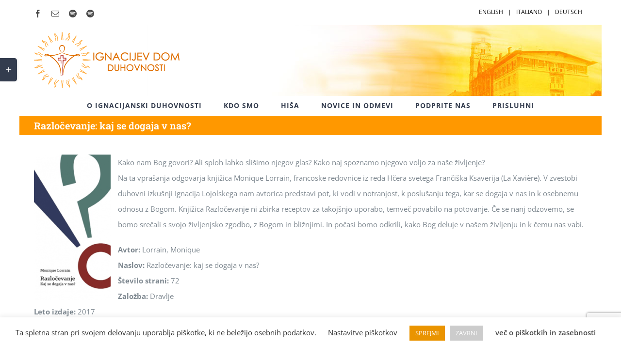

--- FILE ---
content_type: text/html; charset=utf-8
request_url: https://www.google.com/recaptcha/api2/anchor?ar=1&k=6Le_fQYpAAAAAL5UEBnJC3fQO-BfL55qcVU-qTgi&co=aHR0cHM6Ly9pZ25hY2lqZXZkb20uc2k6NDQz&hl=en&v=PoyoqOPhxBO7pBk68S4YbpHZ&size=invisible&anchor-ms=20000&execute-ms=30000&cb=xi15r21baq8u
body_size: 48613
content:
<!DOCTYPE HTML><html dir="ltr" lang="en"><head><meta http-equiv="Content-Type" content="text/html; charset=UTF-8">
<meta http-equiv="X-UA-Compatible" content="IE=edge">
<title>reCAPTCHA</title>
<style type="text/css">
/* cyrillic-ext */
@font-face {
  font-family: 'Roboto';
  font-style: normal;
  font-weight: 400;
  font-stretch: 100%;
  src: url(//fonts.gstatic.com/s/roboto/v48/KFO7CnqEu92Fr1ME7kSn66aGLdTylUAMa3GUBHMdazTgWw.woff2) format('woff2');
  unicode-range: U+0460-052F, U+1C80-1C8A, U+20B4, U+2DE0-2DFF, U+A640-A69F, U+FE2E-FE2F;
}
/* cyrillic */
@font-face {
  font-family: 'Roboto';
  font-style: normal;
  font-weight: 400;
  font-stretch: 100%;
  src: url(//fonts.gstatic.com/s/roboto/v48/KFO7CnqEu92Fr1ME7kSn66aGLdTylUAMa3iUBHMdazTgWw.woff2) format('woff2');
  unicode-range: U+0301, U+0400-045F, U+0490-0491, U+04B0-04B1, U+2116;
}
/* greek-ext */
@font-face {
  font-family: 'Roboto';
  font-style: normal;
  font-weight: 400;
  font-stretch: 100%;
  src: url(//fonts.gstatic.com/s/roboto/v48/KFO7CnqEu92Fr1ME7kSn66aGLdTylUAMa3CUBHMdazTgWw.woff2) format('woff2');
  unicode-range: U+1F00-1FFF;
}
/* greek */
@font-face {
  font-family: 'Roboto';
  font-style: normal;
  font-weight: 400;
  font-stretch: 100%;
  src: url(//fonts.gstatic.com/s/roboto/v48/KFO7CnqEu92Fr1ME7kSn66aGLdTylUAMa3-UBHMdazTgWw.woff2) format('woff2');
  unicode-range: U+0370-0377, U+037A-037F, U+0384-038A, U+038C, U+038E-03A1, U+03A3-03FF;
}
/* math */
@font-face {
  font-family: 'Roboto';
  font-style: normal;
  font-weight: 400;
  font-stretch: 100%;
  src: url(//fonts.gstatic.com/s/roboto/v48/KFO7CnqEu92Fr1ME7kSn66aGLdTylUAMawCUBHMdazTgWw.woff2) format('woff2');
  unicode-range: U+0302-0303, U+0305, U+0307-0308, U+0310, U+0312, U+0315, U+031A, U+0326-0327, U+032C, U+032F-0330, U+0332-0333, U+0338, U+033A, U+0346, U+034D, U+0391-03A1, U+03A3-03A9, U+03B1-03C9, U+03D1, U+03D5-03D6, U+03F0-03F1, U+03F4-03F5, U+2016-2017, U+2034-2038, U+203C, U+2040, U+2043, U+2047, U+2050, U+2057, U+205F, U+2070-2071, U+2074-208E, U+2090-209C, U+20D0-20DC, U+20E1, U+20E5-20EF, U+2100-2112, U+2114-2115, U+2117-2121, U+2123-214F, U+2190, U+2192, U+2194-21AE, U+21B0-21E5, U+21F1-21F2, U+21F4-2211, U+2213-2214, U+2216-22FF, U+2308-230B, U+2310, U+2319, U+231C-2321, U+2336-237A, U+237C, U+2395, U+239B-23B7, U+23D0, U+23DC-23E1, U+2474-2475, U+25AF, U+25B3, U+25B7, U+25BD, U+25C1, U+25CA, U+25CC, U+25FB, U+266D-266F, U+27C0-27FF, U+2900-2AFF, U+2B0E-2B11, U+2B30-2B4C, U+2BFE, U+3030, U+FF5B, U+FF5D, U+1D400-1D7FF, U+1EE00-1EEFF;
}
/* symbols */
@font-face {
  font-family: 'Roboto';
  font-style: normal;
  font-weight: 400;
  font-stretch: 100%;
  src: url(//fonts.gstatic.com/s/roboto/v48/KFO7CnqEu92Fr1ME7kSn66aGLdTylUAMaxKUBHMdazTgWw.woff2) format('woff2');
  unicode-range: U+0001-000C, U+000E-001F, U+007F-009F, U+20DD-20E0, U+20E2-20E4, U+2150-218F, U+2190, U+2192, U+2194-2199, U+21AF, U+21E6-21F0, U+21F3, U+2218-2219, U+2299, U+22C4-22C6, U+2300-243F, U+2440-244A, U+2460-24FF, U+25A0-27BF, U+2800-28FF, U+2921-2922, U+2981, U+29BF, U+29EB, U+2B00-2BFF, U+4DC0-4DFF, U+FFF9-FFFB, U+10140-1018E, U+10190-1019C, U+101A0, U+101D0-101FD, U+102E0-102FB, U+10E60-10E7E, U+1D2C0-1D2D3, U+1D2E0-1D37F, U+1F000-1F0FF, U+1F100-1F1AD, U+1F1E6-1F1FF, U+1F30D-1F30F, U+1F315, U+1F31C, U+1F31E, U+1F320-1F32C, U+1F336, U+1F378, U+1F37D, U+1F382, U+1F393-1F39F, U+1F3A7-1F3A8, U+1F3AC-1F3AF, U+1F3C2, U+1F3C4-1F3C6, U+1F3CA-1F3CE, U+1F3D4-1F3E0, U+1F3ED, U+1F3F1-1F3F3, U+1F3F5-1F3F7, U+1F408, U+1F415, U+1F41F, U+1F426, U+1F43F, U+1F441-1F442, U+1F444, U+1F446-1F449, U+1F44C-1F44E, U+1F453, U+1F46A, U+1F47D, U+1F4A3, U+1F4B0, U+1F4B3, U+1F4B9, U+1F4BB, U+1F4BF, U+1F4C8-1F4CB, U+1F4D6, U+1F4DA, U+1F4DF, U+1F4E3-1F4E6, U+1F4EA-1F4ED, U+1F4F7, U+1F4F9-1F4FB, U+1F4FD-1F4FE, U+1F503, U+1F507-1F50B, U+1F50D, U+1F512-1F513, U+1F53E-1F54A, U+1F54F-1F5FA, U+1F610, U+1F650-1F67F, U+1F687, U+1F68D, U+1F691, U+1F694, U+1F698, U+1F6AD, U+1F6B2, U+1F6B9-1F6BA, U+1F6BC, U+1F6C6-1F6CF, U+1F6D3-1F6D7, U+1F6E0-1F6EA, U+1F6F0-1F6F3, U+1F6F7-1F6FC, U+1F700-1F7FF, U+1F800-1F80B, U+1F810-1F847, U+1F850-1F859, U+1F860-1F887, U+1F890-1F8AD, U+1F8B0-1F8BB, U+1F8C0-1F8C1, U+1F900-1F90B, U+1F93B, U+1F946, U+1F984, U+1F996, U+1F9E9, U+1FA00-1FA6F, U+1FA70-1FA7C, U+1FA80-1FA89, U+1FA8F-1FAC6, U+1FACE-1FADC, U+1FADF-1FAE9, U+1FAF0-1FAF8, U+1FB00-1FBFF;
}
/* vietnamese */
@font-face {
  font-family: 'Roboto';
  font-style: normal;
  font-weight: 400;
  font-stretch: 100%;
  src: url(//fonts.gstatic.com/s/roboto/v48/KFO7CnqEu92Fr1ME7kSn66aGLdTylUAMa3OUBHMdazTgWw.woff2) format('woff2');
  unicode-range: U+0102-0103, U+0110-0111, U+0128-0129, U+0168-0169, U+01A0-01A1, U+01AF-01B0, U+0300-0301, U+0303-0304, U+0308-0309, U+0323, U+0329, U+1EA0-1EF9, U+20AB;
}
/* latin-ext */
@font-face {
  font-family: 'Roboto';
  font-style: normal;
  font-weight: 400;
  font-stretch: 100%;
  src: url(//fonts.gstatic.com/s/roboto/v48/KFO7CnqEu92Fr1ME7kSn66aGLdTylUAMa3KUBHMdazTgWw.woff2) format('woff2');
  unicode-range: U+0100-02BA, U+02BD-02C5, U+02C7-02CC, U+02CE-02D7, U+02DD-02FF, U+0304, U+0308, U+0329, U+1D00-1DBF, U+1E00-1E9F, U+1EF2-1EFF, U+2020, U+20A0-20AB, U+20AD-20C0, U+2113, U+2C60-2C7F, U+A720-A7FF;
}
/* latin */
@font-face {
  font-family: 'Roboto';
  font-style: normal;
  font-weight: 400;
  font-stretch: 100%;
  src: url(//fonts.gstatic.com/s/roboto/v48/KFO7CnqEu92Fr1ME7kSn66aGLdTylUAMa3yUBHMdazQ.woff2) format('woff2');
  unicode-range: U+0000-00FF, U+0131, U+0152-0153, U+02BB-02BC, U+02C6, U+02DA, U+02DC, U+0304, U+0308, U+0329, U+2000-206F, U+20AC, U+2122, U+2191, U+2193, U+2212, U+2215, U+FEFF, U+FFFD;
}
/* cyrillic-ext */
@font-face {
  font-family: 'Roboto';
  font-style: normal;
  font-weight: 500;
  font-stretch: 100%;
  src: url(//fonts.gstatic.com/s/roboto/v48/KFO7CnqEu92Fr1ME7kSn66aGLdTylUAMa3GUBHMdazTgWw.woff2) format('woff2');
  unicode-range: U+0460-052F, U+1C80-1C8A, U+20B4, U+2DE0-2DFF, U+A640-A69F, U+FE2E-FE2F;
}
/* cyrillic */
@font-face {
  font-family: 'Roboto';
  font-style: normal;
  font-weight: 500;
  font-stretch: 100%;
  src: url(//fonts.gstatic.com/s/roboto/v48/KFO7CnqEu92Fr1ME7kSn66aGLdTylUAMa3iUBHMdazTgWw.woff2) format('woff2');
  unicode-range: U+0301, U+0400-045F, U+0490-0491, U+04B0-04B1, U+2116;
}
/* greek-ext */
@font-face {
  font-family: 'Roboto';
  font-style: normal;
  font-weight: 500;
  font-stretch: 100%;
  src: url(//fonts.gstatic.com/s/roboto/v48/KFO7CnqEu92Fr1ME7kSn66aGLdTylUAMa3CUBHMdazTgWw.woff2) format('woff2');
  unicode-range: U+1F00-1FFF;
}
/* greek */
@font-face {
  font-family: 'Roboto';
  font-style: normal;
  font-weight: 500;
  font-stretch: 100%;
  src: url(//fonts.gstatic.com/s/roboto/v48/KFO7CnqEu92Fr1ME7kSn66aGLdTylUAMa3-UBHMdazTgWw.woff2) format('woff2');
  unicode-range: U+0370-0377, U+037A-037F, U+0384-038A, U+038C, U+038E-03A1, U+03A3-03FF;
}
/* math */
@font-face {
  font-family: 'Roboto';
  font-style: normal;
  font-weight: 500;
  font-stretch: 100%;
  src: url(//fonts.gstatic.com/s/roboto/v48/KFO7CnqEu92Fr1ME7kSn66aGLdTylUAMawCUBHMdazTgWw.woff2) format('woff2');
  unicode-range: U+0302-0303, U+0305, U+0307-0308, U+0310, U+0312, U+0315, U+031A, U+0326-0327, U+032C, U+032F-0330, U+0332-0333, U+0338, U+033A, U+0346, U+034D, U+0391-03A1, U+03A3-03A9, U+03B1-03C9, U+03D1, U+03D5-03D6, U+03F0-03F1, U+03F4-03F5, U+2016-2017, U+2034-2038, U+203C, U+2040, U+2043, U+2047, U+2050, U+2057, U+205F, U+2070-2071, U+2074-208E, U+2090-209C, U+20D0-20DC, U+20E1, U+20E5-20EF, U+2100-2112, U+2114-2115, U+2117-2121, U+2123-214F, U+2190, U+2192, U+2194-21AE, U+21B0-21E5, U+21F1-21F2, U+21F4-2211, U+2213-2214, U+2216-22FF, U+2308-230B, U+2310, U+2319, U+231C-2321, U+2336-237A, U+237C, U+2395, U+239B-23B7, U+23D0, U+23DC-23E1, U+2474-2475, U+25AF, U+25B3, U+25B7, U+25BD, U+25C1, U+25CA, U+25CC, U+25FB, U+266D-266F, U+27C0-27FF, U+2900-2AFF, U+2B0E-2B11, U+2B30-2B4C, U+2BFE, U+3030, U+FF5B, U+FF5D, U+1D400-1D7FF, U+1EE00-1EEFF;
}
/* symbols */
@font-face {
  font-family: 'Roboto';
  font-style: normal;
  font-weight: 500;
  font-stretch: 100%;
  src: url(//fonts.gstatic.com/s/roboto/v48/KFO7CnqEu92Fr1ME7kSn66aGLdTylUAMaxKUBHMdazTgWw.woff2) format('woff2');
  unicode-range: U+0001-000C, U+000E-001F, U+007F-009F, U+20DD-20E0, U+20E2-20E4, U+2150-218F, U+2190, U+2192, U+2194-2199, U+21AF, U+21E6-21F0, U+21F3, U+2218-2219, U+2299, U+22C4-22C6, U+2300-243F, U+2440-244A, U+2460-24FF, U+25A0-27BF, U+2800-28FF, U+2921-2922, U+2981, U+29BF, U+29EB, U+2B00-2BFF, U+4DC0-4DFF, U+FFF9-FFFB, U+10140-1018E, U+10190-1019C, U+101A0, U+101D0-101FD, U+102E0-102FB, U+10E60-10E7E, U+1D2C0-1D2D3, U+1D2E0-1D37F, U+1F000-1F0FF, U+1F100-1F1AD, U+1F1E6-1F1FF, U+1F30D-1F30F, U+1F315, U+1F31C, U+1F31E, U+1F320-1F32C, U+1F336, U+1F378, U+1F37D, U+1F382, U+1F393-1F39F, U+1F3A7-1F3A8, U+1F3AC-1F3AF, U+1F3C2, U+1F3C4-1F3C6, U+1F3CA-1F3CE, U+1F3D4-1F3E0, U+1F3ED, U+1F3F1-1F3F3, U+1F3F5-1F3F7, U+1F408, U+1F415, U+1F41F, U+1F426, U+1F43F, U+1F441-1F442, U+1F444, U+1F446-1F449, U+1F44C-1F44E, U+1F453, U+1F46A, U+1F47D, U+1F4A3, U+1F4B0, U+1F4B3, U+1F4B9, U+1F4BB, U+1F4BF, U+1F4C8-1F4CB, U+1F4D6, U+1F4DA, U+1F4DF, U+1F4E3-1F4E6, U+1F4EA-1F4ED, U+1F4F7, U+1F4F9-1F4FB, U+1F4FD-1F4FE, U+1F503, U+1F507-1F50B, U+1F50D, U+1F512-1F513, U+1F53E-1F54A, U+1F54F-1F5FA, U+1F610, U+1F650-1F67F, U+1F687, U+1F68D, U+1F691, U+1F694, U+1F698, U+1F6AD, U+1F6B2, U+1F6B9-1F6BA, U+1F6BC, U+1F6C6-1F6CF, U+1F6D3-1F6D7, U+1F6E0-1F6EA, U+1F6F0-1F6F3, U+1F6F7-1F6FC, U+1F700-1F7FF, U+1F800-1F80B, U+1F810-1F847, U+1F850-1F859, U+1F860-1F887, U+1F890-1F8AD, U+1F8B0-1F8BB, U+1F8C0-1F8C1, U+1F900-1F90B, U+1F93B, U+1F946, U+1F984, U+1F996, U+1F9E9, U+1FA00-1FA6F, U+1FA70-1FA7C, U+1FA80-1FA89, U+1FA8F-1FAC6, U+1FACE-1FADC, U+1FADF-1FAE9, U+1FAF0-1FAF8, U+1FB00-1FBFF;
}
/* vietnamese */
@font-face {
  font-family: 'Roboto';
  font-style: normal;
  font-weight: 500;
  font-stretch: 100%;
  src: url(//fonts.gstatic.com/s/roboto/v48/KFO7CnqEu92Fr1ME7kSn66aGLdTylUAMa3OUBHMdazTgWw.woff2) format('woff2');
  unicode-range: U+0102-0103, U+0110-0111, U+0128-0129, U+0168-0169, U+01A0-01A1, U+01AF-01B0, U+0300-0301, U+0303-0304, U+0308-0309, U+0323, U+0329, U+1EA0-1EF9, U+20AB;
}
/* latin-ext */
@font-face {
  font-family: 'Roboto';
  font-style: normal;
  font-weight: 500;
  font-stretch: 100%;
  src: url(//fonts.gstatic.com/s/roboto/v48/KFO7CnqEu92Fr1ME7kSn66aGLdTylUAMa3KUBHMdazTgWw.woff2) format('woff2');
  unicode-range: U+0100-02BA, U+02BD-02C5, U+02C7-02CC, U+02CE-02D7, U+02DD-02FF, U+0304, U+0308, U+0329, U+1D00-1DBF, U+1E00-1E9F, U+1EF2-1EFF, U+2020, U+20A0-20AB, U+20AD-20C0, U+2113, U+2C60-2C7F, U+A720-A7FF;
}
/* latin */
@font-face {
  font-family: 'Roboto';
  font-style: normal;
  font-weight: 500;
  font-stretch: 100%;
  src: url(//fonts.gstatic.com/s/roboto/v48/KFO7CnqEu92Fr1ME7kSn66aGLdTylUAMa3yUBHMdazQ.woff2) format('woff2');
  unicode-range: U+0000-00FF, U+0131, U+0152-0153, U+02BB-02BC, U+02C6, U+02DA, U+02DC, U+0304, U+0308, U+0329, U+2000-206F, U+20AC, U+2122, U+2191, U+2193, U+2212, U+2215, U+FEFF, U+FFFD;
}
/* cyrillic-ext */
@font-face {
  font-family: 'Roboto';
  font-style: normal;
  font-weight: 900;
  font-stretch: 100%;
  src: url(//fonts.gstatic.com/s/roboto/v48/KFO7CnqEu92Fr1ME7kSn66aGLdTylUAMa3GUBHMdazTgWw.woff2) format('woff2');
  unicode-range: U+0460-052F, U+1C80-1C8A, U+20B4, U+2DE0-2DFF, U+A640-A69F, U+FE2E-FE2F;
}
/* cyrillic */
@font-face {
  font-family: 'Roboto';
  font-style: normal;
  font-weight: 900;
  font-stretch: 100%;
  src: url(//fonts.gstatic.com/s/roboto/v48/KFO7CnqEu92Fr1ME7kSn66aGLdTylUAMa3iUBHMdazTgWw.woff2) format('woff2');
  unicode-range: U+0301, U+0400-045F, U+0490-0491, U+04B0-04B1, U+2116;
}
/* greek-ext */
@font-face {
  font-family: 'Roboto';
  font-style: normal;
  font-weight: 900;
  font-stretch: 100%;
  src: url(//fonts.gstatic.com/s/roboto/v48/KFO7CnqEu92Fr1ME7kSn66aGLdTylUAMa3CUBHMdazTgWw.woff2) format('woff2');
  unicode-range: U+1F00-1FFF;
}
/* greek */
@font-face {
  font-family: 'Roboto';
  font-style: normal;
  font-weight: 900;
  font-stretch: 100%;
  src: url(//fonts.gstatic.com/s/roboto/v48/KFO7CnqEu92Fr1ME7kSn66aGLdTylUAMa3-UBHMdazTgWw.woff2) format('woff2');
  unicode-range: U+0370-0377, U+037A-037F, U+0384-038A, U+038C, U+038E-03A1, U+03A3-03FF;
}
/* math */
@font-face {
  font-family: 'Roboto';
  font-style: normal;
  font-weight: 900;
  font-stretch: 100%;
  src: url(//fonts.gstatic.com/s/roboto/v48/KFO7CnqEu92Fr1ME7kSn66aGLdTylUAMawCUBHMdazTgWw.woff2) format('woff2');
  unicode-range: U+0302-0303, U+0305, U+0307-0308, U+0310, U+0312, U+0315, U+031A, U+0326-0327, U+032C, U+032F-0330, U+0332-0333, U+0338, U+033A, U+0346, U+034D, U+0391-03A1, U+03A3-03A9, U+03B1-03C9, U+03D1, U+03D5-03D6, U+03F0-03F1, U+03F4-03F5, U+2016-2017, U+2034-2038, U+203C, U+2040, U+2043, U+2047, U+2050, U+2057, U+205F, U+2070-2071, U+2074-208E, U+2090-209C, U+20D0-20DC, U+20E1, U+20E5-20EF, U+2100-2112, U+2114-2115, U+2117-2121, U+2123-214F, U+2190, U+2192, U+2194-21AE, U+21B0-21E5, U+21F1-21F2, U+21F4-2211, U+2213-2214, U+2216-22FF, U+2308-230B, U+2310, U+2319, U+231C-2321, U+2336-237A, U+237C, U+2395, U+239B-23B7, U+23D0, U+23DC-23E1, U+2474-2475, U+25AF, U+25B3, U+25B7, U+25BD, U+25C1, U+25CA, U+25CC, U+25FB, U+266D-266F, U+27C0-27FF, U+2900-2AFF, U+2B0E-2B11, U+2B30-2B4C, U+2BFE, U+3030, U+FF5B, U+FF5D, U+1D400-1D7FF, U+1EE00-1EEFF;
}
/* symbols */
@font-face {
  font-family: 'Roboto';
  font-style: normal;
  font-weight: 900;
  font-stretch: 100%;
  src: url(//fonts.gstatic.com/s/roboto/v48/KFO7CnqEu92Fr1ME7kSn66aGLdTylUAMaxKUBHMdazTgWw.woff2) format('woff2');
  unicode-range: U+0001-000C, U+000E-001F, U+007F-009F, U+20DD-20E0, U+20E2-20E4, U+2150-218F, U+2190, U+2192, U+2194-2199, U+21AF, U+21E6-21F0, U+21F3, U+2218-2219, U+2299, U+22C4-22C6, U+2300-243F, U+2440-244A, U+2460-24FF, U+25A0-27BF, U+2800-28FF, U+2921-2922, U+2981, U+29BF, U+29EB, U+2B00-2BFF, U+4DC0-4DFF, U+FFF9-FFFB, U+10140-1018E, U+10190-1019C, U+101A0, U+101D0-101FD, U+102E0-102FB, U+10E60-10E7E, U+1D2C0-1D2D3, U+1D2E0-1D37F, U+1F000-1F0FF, U+1F100-1F1AD, U+1F1E6-1F1FF, U+1F30D-1F30F, U+1F315, U+1F31C, U+1F31E, U+1F320-1F32C, U+1F336, U+1F378, U+1F37D, U+1F382, U+1F393-1F39F, U+1F3A7-1F3A8, U+1F3AC-1F3AF, U+1F3C2, U+1F3C4-1F3C6, U+1F3CA-1F3CE, U+1F3D4-1F3E0, U+1F3ED, U+1F3F1-1F3F3, U+1F3F5-1F3F7, U+1F408, U+1F415, U+1F41F, U+1F426, U+1F43F, U+1F441-1F442, U+1F444, U+1F446-1F449, U+1F44C-1F44E, U+1F453, U+1F46A, U+1F47D, U+1F4A3, U+1F4B0, U+1F4B3, U+1F4B9, U+1F4BB, U+1F4BF, U+1F4C8-1F4CB, U+1F4D6, U+1F4DA, U+1F4DF, U+1F4E3-1F4E6, U+1F4EA-1F4ED, U+1F4F7, U+1F4F9-1F4FB, U+1F4FD-1F4FE, U+1F503, U+1F507-1F50B, U+1F50D, U+1F512-1F513, U+1F53E-1F54A, U+1F54F-1F5FA, U+1F610, U+1F650-1F67F, U+1F687, U+1F68D, U+1F691, U+1F694, U+1F698, U+1F6AD, U+1F6B2, U+1F6B9-1F6BA, U+1F6BC, U+1F6C6-1F6CF, U+1F6D3-1F6D7, U+1F6E0-1F6EA, U+1F6F0-1F6F3, U+1F6F7-1F6FC, U+1F700-1F7FF, U+1F800-1F80B, U+1F810-1F847, U+1F850-1F859, U+1F860-1F887, U+1F890-1F8AD, U+1F8B0-1F8BB, U+1F8C0-1F8C1, U+1F900-1F90B, U+1F93B, U+1F946, U+1F984, U+1F996, U+1F9E9, U+1FA00-1FA6F, U+1FA70-1FA7C, U+1FA80-1FA89, U+1FA8F-1FAC6, U+1FACE-1FADC, U+1FADF-1FAE9, U+1FAF0-1FAF8, U+1FB00-1FBFF;
}
/* vietnamese */
@font-face {
  font-family: 'Roboto';
  font-style: normal;
  font-weight: 900;
  font-stretch: 100%;
  src: url(//fonts.gstatic.com/s/roboto/v48/KFO7CnqEu92Fr1ME7kSn66aGLdTylUAMa3OUBHMdazTgWw.woff2) format('woff2');
  unicode-range: U+0102-0103, U+0110-0111, U+0128-0129, U+0168-0169, U+01A0-01A1, U+01AF-01B0, U+0300-0301, U+0303-0304, U+0308-0309, U+0323, U+0329, U+1EA0-1EF9, U+20AB;
}
/* latin-ext */
@font-face {
  font-family: 'Roboto';
  font-style: normal;
  font-weight: 900;
  font-stretch: 100%;
  src: url(//fonts.gstatic.com/s/roboto/v48/KFO7CnqEu92Fr1ME7kSn66aGLdTylUAMa3KUBHMdazTgWw.woff2) format('woff2');
  unicode-range: U+0100-02BA, U+02BD-02C5, U+02C7-02CC, U+02CE-02D7, U+02DD-02FF, U+0304, U+0308, U+0329, U+1D00-1DBF, U+1E00-1E9F, U+1EF2-1EFF, U+2020, U+20A0-20AB, U+20AD-20C0, U+2113, U+2C60-2C7F, U+A720-A7FF;
}
/* latin */
@font-face {
  font-family: 'Roboto';
  font-style: normal;
  font-weight: 900;
  font-stretch: 100%;
  src: url(//fonts.gstatic.com/s/roboto/v48/KFO7CnqEu92Fr1ME7kSn66aGLdTylUAMa3yUBHMdazQ.woff2) format('woff2');
  unicode-range: U+0000-00FF, U+0131, U+0152-0153, U+02BB-02BC, U+02C6, U+02DA, U+02DC, U+0304, U+0308, U+0329, U+2000-206F, U+20AC, U+2122, U+2191, U+2193, U+2212, U+2215, U+FEFF, U+FFFD;
}

</style>
<link rel="stylesheet" type="text/css" href="https://www.gstatic.com/recaptcha/releases/PoyoqOPhxBO7pBk68S4YbpHZ/styles__ltr.css">
<script nonce="cgMZ7OMcWtuTvEUcaF2vlw" type="text/javascript">window['__recaptcha_api'] = 'https://www.google.com/recaptcha/api2/';</script>
<script type="text/javascript" src="https://www.gstatic.com/recaptcha/releases/PoyoqOPhxBO7pBk68S4YbpHZ/recaptcha__en.js" nonce="cgMZ7OMcWtuTvEUcaF2vlw">
      
    </script></head>
<body><div id="rc-anchor-alert" class="rc-anchor-alert"></div>
<input type="hidden" id="recaptcha-token" value="[base64]">
<script type="text/javascript" nonce="cgMZ7OMcWtuTvEUcaF2vlw">
      recaptcha.anchor.Main.init("[\x22ainput\x22,[\x22bgdata\x22,\x22\x22,\[base64]/[base64]/[base64]/ZyhXLGgpOnEoW04sMjEsbF0sVywwKSxoKSxmYWxzZSxmYWxzZSl9Y2F0Y2goayl7RygzNTgsVyk/[base64]/[base64]/[base64]/[base64]/[base64]/[base64]/[base64]/bmV3IEJbT10oRFswXSk6dz09Mj9uZXcgQltPXShEWzBdLERbMV0pOnc9PTM/bmV3IEJbT10oRFswXSxEWzFdLERbMl0pOnc9PTQ/[base64]/[base64]/[base64]/[base64]/[base64]\\u003d\x22,\[base64]\x22,\x22exHDql1Iwo3Ch8OEenUXwonCkBXDiykrWMKVU3plfDURD8K0dXhOIMOVEsO3REzDscODd3HDq8KxwopddkvCo8Kswo3DtVHDp1vDumhew4fCiMK0IsO+Y8K8cX/DqsOPbsO0wqPCghrCrRtawrLCi8K4w5vClVLDvRnDlsO5P8KCFWxWKcKfw7jDtcKAwpUSw7zDv8OyQcOHw65gwrsyby/DgMKBw4gxdwdzwpJvDQbCuwLCpBnClDVEw6Qda8K/wr3Dsi5Ywr9kFG7DsSrCkcKbA0FGw4QTRMKKwoMqVMK4w44MF2zCr1TDrCBtwqnDuMKsw4M8w5d/ExvDvMO6w6XDrQMKworCji/Du8O+Pndkw7drIsODw5VtBMO8ecK1VsKswqfCp8Kpwoo0IMKAw4UlFxXCmQgTNEjDhRlFQMKRAMOiNT8rw5h8wrHDsMORZsOdw4zDncOxYsOxf8O6csKlwrnDnH7DvBY6fg8swq/Co8KvJcKQw6jCm8KnHmoBRWZLJMOIakbDhsO+CVrCg2QkWsKYwrjDn8OLw75BdsKME8KSwrsQw6wzbhDCusOmw63CksKsfwkDw6omw6HCscKEYsKVAcO1YcK/[base64]/DqkV6T8KXw4nDtcOvIcKow5xvL1EHOMOhwo/ClB/Dqi7ChMORXVNBwoATwoZnf8Kyaj7Cu8OAw67CkSPCk1p0w4XDkFnDhQbCtQVBwoDDscO4wqk9w50VacKDHHrCu8K5DsOxwp3DlT0Awo/Dn8K1ETk+YMOxNFc5UMONX2vDh8Kdw5fDsntAOi4ew4rCusO9w5RgwovDukrCoRJxw6zCrjdOwqgGQCs1YGXCp8Kvw5/CisKKw6I/PBXCtytawq1xAMK2fcKlwpzCmAoVfB/Cv37DulA4wr4Yw4vDjQhHWmRZH8Kkw7xyw6VQwpc8wqHDlS/CpSbCqMK0wo3DmjobZsKrwoHDny8rR8Okw4DDlsKRwqvDnVnCkFN2fcOJKcO0HsKlw5fDrcKyOR0pwrTCqcOZVE0BEsKvAAXCrVo4woYNfQ9DeMODQ2/DqBrCssOGBsO/b1bCtGAFQcKJVsKyw7/Ci15FUcOvwpjCtcKqw6HDuBVxw4RSCcOMw7gTCEzDvBBVGzx8wpwkwpQ3TMO4Eh18Q8K6aXrCkhJgdMOdw7Icw47Ch8O1XsK8w4bDpsKQwpoXIhHCn8KywqDClFHCoHoowqtOw7dmw5HDpk/[base64]/CvW7CvMOBFCExw4/Ct8KqwoDCgxJyw6Q5wovDsjzDvjISwqXDusOeFMOFN8Kpwp5EUcKywo4Xwp7DscKKZAJESMOkFMOhw4XClH1lw40dw6TDrHbDvGs2TMKXw65iwpkwJQXDmMOeVxnDvH5ZO8KmNF/CuXfCqV/DiQMSAcKZecKVw7HCpcKxw4fDvsOzTsKjw7/DimbCj2nDkBtWwpNmw6hJwpppP8Kow4/Dk8OpL8KuwqLCiADDscKobMOrwpzCv8O/w7TClcKCwqB6wqgtw7lbfzXDmCLDmncXc8OVV8KgT8KKw6XDhyp9wq1PXjDDkik/w6tDLF/DrcOawovDmcOAw4/DrQVtwrrCjMOxHMKTw5d8w4hsL8Kfw6gsIcO2wqrCvVLCmMKaw43ChxQPPsK3wqQRP3LDvMKICV7DrsKXBldfWyrDlm3DqBdZw7IlX8K/fcO5wqTCv8KMCWPDqsOnwqbDosKEw7Vbw5N5QMK4wrrClMK5w4bDsHfClcKoDTlfTljDt8OlwpECCRYHwo/DgmlOQcKWw6sYaMK6YmLCmwnCpU3DsGsuKR7Dr8OMwr5kAMOQORjCmsKWFlh7wpbDlcKmwqHDrnDDrUx+w7l0e8KFMsOkXRk7wqXClS/DrcO3AmDDoEVdwovDl8KEwrYkD8OOU17CrsKaSUrCsEFXdcOLDsKmwqbDvMK2YcKGHcOrA1ZlwpTCrMK4wqXDlcKRJwvDgMO2w75jD8Ktw5TDkMKvw5RMHCPCnMK0JyoHeyDDsMOiw7TCp8KcTmwsXsO2N8OgwrU6wq4uVUTDq8OAwpsGwrzChE/DjE/Di8OLUsK6aTUvIMO1wqRDwp7DtRzDtsK2XMOzVzPDjMKKQ8KWw78OZxouJ1Vua8OtcVDCocOhU8Obw5jDgsO0J8OSw5B0wqjCq8Kjw7MWw70HHcOZBgJ6wrZCbMKtw4pswpo3wpzDnMKawrHCsCnChcKEZcKaKVFRbUZ/ZsOCW8Ovw74Fw4vDrcKmw67CvsOOw7jCiHdJcD4QOhdqVwNHw5rCr8KLJcOGSDLCk2XDi8KIwo/DtUXDn8K1wr4qBSXDp1JnwotReMOww74HwqxsaUzDtcOTUsOwwrpFeBkbw67CisO2BADCsMORw5PDow/DisKUCEMXwpsMw6kUaMOEwoBwZn/DnjxQw7ctRcObP1rCliLCthnCoFxYLMKTMMKBX8OMI8O9MMOVwpY9IHV1MC/Cq8OoOSvDvcKfw5HDpRLCn8O9w4B+Sl3DlEXCk2pWwrIKe8OTQ8Oaw7tKbkwDYsOBwqZaAMKdKBvDryHCuSsYAGw4bMOnw7pmYcKsw6YUwotzwqDCjUxUwoBPdDbDo8OMSMOwLAHDkxFmQmLDrGvCoMOMWsOPdRYXTWnDlcOOwo/[base64]/YMK7w5jCqMKoTMOAwrI5TBLDiRTDo0VTw6rDpTN3w4nDmcOnEsO6QcOhDiDDtVLCmMOFLsO1w5Usw7HDssOOwpjDmwo2G8OsK1zCnnzDi1/CijfDkn89wpogGsK1w4rDgMKywr4UR0jCuWB/NlbClcOzfcKBcCpBw445ZMOne8OGwrnCkMO3Ex7Dj8K8woHDiCtnwozDv8OOC8OxacODEA3Cj8O+dcOTXSEvw45Jwr3CtcORA8OMJsObwobCoD/DmnQHw7bDhAPDtSZvwpfCpgAVw4lVXUYGw7kFw5Z2LVvDhz3DpMKmw6DClEjCr8KAC8OQKHRDKsKMMcOQwrDDkHzCpsO+ZcKuHRjDgMKjwpPCtsOqBA/ChsK5XcKpwqcfwo3DicOJw4bCg8KddGnCikXCqcO1w5A1wrjDq8OwBzMLUnhIwrDCqEtBNibCt1twwpPDnsK1w64VLcO4w4dFwrJHw4cfaXbDk8KiwpZXKsK4wqMUH8KUwqB4w4nCgXloZsK3wqPCkMKOw7tmworCuD3DllIoMjo2dWDDoMO0w65AR0Iew6/DpsKZw6jCk0TCh8O+Als+wrbDvlguB8KpwrjDs8OLMcOWKMObwqLDpU4CLlnDlwbCssOuwpXDjVHCgsOMfSPDlsK9wo0iXW7DjmLDrQ7CpzHCvTx3w7TDtW8GZSknFcOsZhpCQn3CgMORSkYLaMO5OsOdwqMMw5BHeMK/REAkwrHCoMKvKQnDpsKUNMK7w698wr8uUClFwq7CliTDuT9uw5NDwrcAKMOzwqlMQwHCpcKzYHkZw57DtsKlw5PDo8OuwqrDkU7DkA3Cm0LDqnfDqsKeAnfCoFduH8K9w7xrw7jCsW/ChcOxNFLDqkHDu8OcS8OwJsKjwqjCk0YKwrUlwp8yI8KGwr5pwrjDmnvDpsKoTHfCpid1fsOUISfDihYERUhlH8Ktw67CncOnw4ciM1fCh8KgTjFWw7snE0DDiU3CisKVW8KeTMOzYMKDwq/DiBHDkUnDosK+w6EYwotJOsKjw7vCmC/[base64]/DjyPCkELDnwVowpdbASx6AELDqF01JcO9wqh+w4HCt8OywpbCmxI5AsONAsOLQnhgJcOww50qwo7DtSgUwpprwpVYwrLCkUBfGUUrBsKzwqbCqDLCv8KGw43CsQnDsiDDt1kqw6zDvhBxw6TDvjgHbsO7Bk8gBsK2WsKWDHjDscKRTsOlwq/DlMK6GRNRwqR6RjtSwqF3w4rCh8KRw53DoQjDgsKlw65KY8ORSUnCrMOud19RwrnCmlbCiMKcDcKmdn9cN2DDuMOtwpHDozPDpAHCiMOvw6sBKMOOw6HCsjvCgAEuw7NVKMKnw7/CvMKKw5XCmcOhfwrDgsOCFSfCgxddFMO/w6E2NhxZIj48w4hVw6QoR359wprCpsOjZF7ClCUCZ8O8aFDDisOxeMO9wqAGHnXDm8KyVX/CscKsJG9DccKbMcKgA8Orw6bDvcONwoh5JcKVXMORwpktaFTDq8KdLFfCkzwVwrA0w7MZJmbCuRpMwpUnQibCnX7CqMOowq0kw4Z8OsK/FsOKWsOtb8OXw7rDqMOgw77CkmICw5IjKEBgaC8EC8K+QMKAIcK7c8O5UwYIwpckwr/Cl8OYLcOnQcOYwpVpEMOOw7Z5w4vCi8OPwrVVw6Ubw7bDgh8MZiDDjMOKVcKdwpfDk8OAO8KYaMOrLhvDtsOuwq7DkxFAw5/[base64]/[base64]/[base64]/[base64]/Cm8KwC8OgwonCmFlYw7XCkUfCtsKUfMKRDsONwo45McK/BsOXwqkuTsOdw73Dt8KmG0suw6ldBMOGwpQZw6JbwrLDnTzClHTDo8K3wpTCgsKVwrrCoT/DkMK1w67CrMOlR8OnX2YRJFFKM1bDlgQew6vCviDCi8O1eQMrXsKWTCTDvgDCi0XDpcOePMKXQkXDtMKpXmHCm8ORK8OAY3HCqV3Cuw3Drxd/RMK4wqhyw73CmcK5wprCo1XCrG9zEx5IaG5YWsKmEwRzw6HDr8KSSQMEAsOqBiJGw6/DjsOnwqdnw6zDiGXDkjrCuMOTPz3Di1AhDWZKLGcxw4ACwozCkXvDo8OBwqjCv10hwqvCpWcrw7DCnCEhB1/[base64]/CnnrDpCbClMKzX8K6LsOYwqB3IMKCw6B9Q8Kzwo8XRcONw4lIXW1mf0rCkMKiCxDCsHrDmUbDll7DpRExdMKoQlpOw4jDmcO0wpJFwp0ITcOPBGLCpBPCkMO3wqteWWvCj8OIwpg3McOsw5LDuMOhXsOIwovChzgwwpXDiU8jIsOxwp/DiMO/F8KuAcORw6IrfcKMw75cIsOZwqDDrRnCk8KBDXrCu8KrGsOQHsObw7bDnsO6aC7Dh8K7wp7CpcOyTsKgw6/DjcOew497wrADDFE0wp1AVncbcAfDuFvDrMO3A8KdUsOEw7cjHsKjOsK/w5lMwoHCl8KkwrPDgSDDr8OAeMKyZDtIfkLDpsKVDcKXw7rDtcK6w5Vuw6zDqDgCKnTDhxAkTXceGHBHw7hjHsO5wptCDgzCqDnDhsOYwo95wrJwEMKlHmPDgwMkW8KKXjAFw5/DrcOhQcKsdUMGw6tsAFzCmcOtRV/DqhpQw6/Cg8Oaw7F5woDDrMK2QsO/X1XDpEPCvsOhw5nCnWYUwqjDlsOvwqnDnS4lwqpOw4o4X8K8Y8O/wq3DllJmw40YwpzDrTkLwoXDvsKKXCjDrsOWL8OxFhkMf2zCkTN/[base64]/[base64]/Dv1/DosOhVcKiZQDDusOzwoDDuETClcKBT0QGw5NTayHCt0FbwoBGLcK4wqJCUsKmRQXCsDlfwqMXwrfDoFx9w51LJsOlSlHDpgjCsENHH0JewpM/[base64]/[base64]/Ck2fCusKKwoUyw5Egf8OeBTFOwp3DmR/Cgl/DtXnDkV3CocKNAEREwrUmw57Cmz3CusO1w48QwrB6OsOtwr3DicKYwo/Cjw8owonDgMKzFRw1wqTCqSh+QWZRw6jCumIVOGjCtjrCtm3Cm8KmwofDqGvCq1PCgMKcAn1PwrvDncK7wpLDhcOdKMOBwqkrZBzDmxkew4LDtBUATcKRQcKVSwXCtcOTDcORcsOUwqtsw5bCtV/Cj8K8XMK+eMOjwoclM8Otw49cwoDDssOyc2gtL8Kgw5E/BMKicmrDvMO8wq1jaMOYw5/CsSjCqwYcwqArwrFKQ8KHdcK5IArDlQNgXMKKwqzDu8Kjw4bDhcKCw6PDoSrCgWXCjsKIwr7CkcKHw7fCsg3DgcOfO8K9bXDDk8ORw7DCr8OPw5DCqcOgwp8xaMKqwptxQhgLw7pywrklAMO+wrjDlk/[base64]/DmT/[base64]/DgsKPw5LDj1jCjwrCiSYkwpLDojIwGMOXI0bCjgrDscKDw4E0FTsOw6oQOMOEbcKSGGwmNAXCrSDCr8KsPcOIJsO/YXXCrsKWbcOCYl3CjgTCu8KNJcO8wrvDtR8oVQQJwrDDusKIw6vDssOjw7bCnsK6YQoww4rCuHnDgcOBwrQ1D17CvsORUgFewqvDpsKlw6Z5wqLCphh2w4sqwqQ3cHPDui46w57DosO2McKIw4ZpKi1BYT7DqcKcA1/CpsOaNm13wrvChUVOw4PDpMOJVMObw4fDtMOrXHsbGcOowqYXesOLblIaOcOBw7DCjsOPw63CnsKtM8Kcwr8ZHsKkw4/CsD/Dg8ODSmzDqDsZwptewrzCj8OhwqZjZmTDt8OfDxxpNGNAwpzCgGNew5nCocKpX8OZUVBfw5YgNcKUw5vCtsOmwpbCicO6YXBbGwRpeGEYwp/[base64]/CsMKNdCLCkHTDjMO8wrjDigc1w47CtcOeV8OUZMO/w5EnSWMkw7HDhMKkw4MnbEnDlcORwrbCoGYXw5DDocO4SnDDqcOdFRrCnMOZcBLCqFI7wpbCuiTCg0lgw6NpRMKmLE9XwrDCgsKrw47DrsOJw6DDp0AVAcKBw5/CqMKFFEpjw5PDt0dQw5vDulpLw4XDtsOLDH7DrWvCksKxA3Z/[base64]/PwsELz7CkBQswoHDhcKWw5jDsnXCtsOow4h/w5TDlcOww5ZoIcO0woXCpCHDoy3Ds1pcVjnCsWEffCY6wp0vcsOyeA4bciXDjcOZw41Rw69Zw7LDpyPDoF7DgMKBwqHCvcKLwoYKNMOSV8KuG0RnT8Kww4nCuWRtaGTCjsKcc1jDtMK9wpE/w4vCoAbCjG3Ct0vClFfDh8OxSMKmYMOcEMO/DMKcFHkMw6YIwoh7ecOFC8OrLDMJwq/CrcKtwoDDvSRqw6UewpXCu8KuwpYRSsO3w4zChzTCiF7DmcKxw6VeT8KIwqQ6w73DjMKUwrHCpiHClActOsO1wqF9VsKmF8KCSDZqTXN4w4XDmsKqU0IPVcOkwqAAw5UlwpBIHzVtbi0KE8KkMsOTw7DDvMKSwpPCqUfDkMOBPcKFOsK/EcKBw6fDq8K3w5zCkB7ClgwlFhVMc1TDlsOleMO4aMKrCMKkwqsWJWVAfmzCnR/Ch39+wqfDpFVOdMOSwr/DpMKKwrJ/[base64]/[base64]/[base64]/CrcKEw4fDhsOYH2fDr8KTGcOcwpYxR8KqMcOWE8KLN0kLwq8YY8OwDDDDjmbDnE7ClMOpaiDCp1/CqsOPwoLDh0fDn8OawrcPMV0mwqhHw4czwqbCoMKyXMKRE8KZBzPCucK/TMObRS5MwozDuMKAwqTDosOFw7TDhMKtw7Q3wqrCg8Owf8OhH8OLw5BKwo03woUnDG3DicOKa8Odw5cYw7sywqk8MDNFw69DwqlYGMOKInFewrPDv8O9w5zDrMKwZgLDuC3CtCHDmH7Dp8KFJ8OVHg/[base64]/[base64]/w6kew4s5w7fDgcKqW8KIdMOUwpnCtMKCw5zCvHJ7wqjCncOSQxpcOcKfeWTDuy3CqRfCh8KVW8KIw5nDnsOZdlXCvMKXw7wiI8Kmw6DDk0XCv8O0NXHDnXrCoRvDkkHDscOaw7p+w5vCoDjCuwkdw7Ajw55Qb8KlX8Ofw5R2wpUtwqjCkQ7Crlwrw6LCoT/CsVLDlT4EwrXDmcKDw5EdfjjDuRrCgsOBw4U8w5fDt8ONwo/CgnXDu8OKwr/CsMO0w7MVAyPCgXDDgCoeCGTDiFkkw48Ww4rCgWDCuUfCqcK+wqLCig4Tw4nCmMKewpQHRMOfwq9gHk3DuGt8R8OXw5Ygw7vCisOdwovDvMOkBCnDnMKhwonCrQ3DuMKNE8Kpw7/DhcKrwrPCqTwbGsO6TH51w4Z8wpJ3w4gUw7pYw7jDmmNTO8OGwqMvw6t6cnovwqjDpwzDuMK+wr7CoTbDpsOyw6vDgcOVTXZ9ImFiCWY3G8Oiw5XDrMKTw7EwLEdTPMKOwoAsZV3DvApHY1/DvDRdLVAYwobDp8KnFBBrwqxKw7R7wqTDsnTDssKnPyLDgcKsw5Z4wo9Lwqc+wrzCiy5WZ8KEVsKlwrpGw7sYB8KfbRUzL1HDhCzCrsO0wqDDuHF5w6/CsFrDo8KlVXvCkcKjAsOBw78hAm3CoXAiQGnDlsOQbsKIwrF6wohWd3RKwpXChMOAJsKHwqNywrPChsKCU8OuZioDwqwCUsOUwqbCrRjDscOSY8OuDHLCpmAtIsOowo5dw5/[base64]/wqTCocKVwoUPwqA2CcKfM0FZf8KcwoUwPcOcWcOzwrjCp8Ofw7DDoRptNcKWcsKYZ0TCkmJQw5oPwrYFHcO5woLDmyzCkE5MS8KVe8KrwoE/N2hCIA13acKGwqPCkD/DiMKMwqjCnzIrIjZ1ZQdkw50nw5LDhFFVwrHDozDCikHDqcOLKsOWEsKqwoIDYj7DqcK/KEjDssO1wrHDsg7DhXEXw7/CoggEwrrDuxTDssOqw41bwrbDqcOTw5cAwr8Twr1Jw4M2KcOwJMOXIQvDncOgL1QgcsK5w5J3wrbClkfCtFpew5nCjcOPwrt5I8KvBlHDk8OJOMKYdS/CrUDDhsK5DDk2LGXDh8OdQhLDgcO4wq/[base64]/DlHHCosKQOXMYMlfCumXCnkwrdnJTAGXCnCrDrg/[base64]/eMKJd28yEcOhbMOZw545GmRqUMOKdirDuQvCqcKEw6XCtcO2dMO/wrofw73DpsK3Bi/CrcKGacO6UhYOUMOzKl7CsRQww5DDvDLDunTCtmfDuAXDtww+w7jDvwnDqsOTZjsVMcOIwoF7w5V5w6TDpTtmw75HMcO8Qz7CgcONEMOjVj7Csi3DlVEKAjcXG8KcNMOew54jw4BEPMK/wpjDjzA4OE3DjsOkwqxfLsOuNmTDksO1woDCm8OIwp8Ywog5a1xCFHvCmgPCoELDnWvCrsKFMsOnccOWFXXDncOjXDnDoDJrD1bDu8KtbcOuwpMibVh6Q8KSa8KNw7tpX8KTw5/Ch2oTRFzCtCFLw7UZwqvCgAzCtiZEw6xpwrLCmUPCq8O/[base64]/JsOGw5kvc8KYRMOnCnPCn8O0YMKDw5fChMKlHmFEwqhXwrbDgl9JwrPDuxNTwpDCicKfAnEwJRYudMOfGE3CixhZfBFJEjTDjwnCrMO0E00vw5x2OsKTOcOWfcOMwotjwpHCtF59EDfCuC13eBdrwqV/QynCnMOrFWfCoWxHwoEHLDItwpfDg8OCw6fCrMOGwo5xw4bCtVtbwrXDscKlw57CusOnGgd7EMKzTAPCocOOa8O5GnTCgBQQwrzCmsOuw5nClMKSw5Y4IcOGHDjCucOow713wrbDhBfDj8OQS8O1L8OFbsKHX1pWw5lGGMOnJm/DiMOLRz3Cq2nDtDEudsORw7YJwoZzwqp+w6xIwohBw51YC3IowodVw6gQSk7Dq8KCNMKJd8KNbsKgZsOkSWXDkys6w7FucQbCn8O4IEIoGcOxZyvCgMOsR8O0wqzDiMKjTi3DscKBDwbCi8Kyw67CmMOgwpU1b8OAwq82JSDCuiHCoVvCisOgQMKuB8OrY1Z/woTDlUldwpTCsyJxRcOFw5AcWHs0wqrDucOIIcKIAz8KLHXDr8KQw7h8w4fDjkbCplrChT/Dqj9rwqbDq8Kow78OEMKxw5HCocK5wroQc8Kyw5bCqcKySMKRbcOdw7YaEg9Ow4rDrl7Dj8KxeMKEw55Qwp9NBcKleMKfw7hgw4ouRifDnjFIw5PCuCEDw5ssHC3DmMKKw7HDqgDCmz5QPcOCU3nDucOIw4DCgMKlwqbDtENDGMKKwod0aw/[base64]/wp1ySMOWZ8OPLVnCjsKOw5o4w558GGZQJMKdw78+w4AJwqYDM8KBwpYzwpVrOcOyPcOHw7wCwobChF7CocKww7PDgMOCHEk/WsOVR2vCr8K4woJFwrzCrMODNMKmwqbCksOiwqYPaMKkw6QHYxfDuTY2fMKSw6/DgcKyw5YQBibCvxbCjMOBAkvCmCApdMKTOzrDpMO0bcKBF8OXwrtoB8Ofw6fCu8O4wpnDpA97DhrCsh05wqk2woU+c8KnwrHCi8KKw6Eyw6TCvj4Pw67CjcKrwqjDlnUPwpZ9wolQX8KLw7LCoAfCjX7DmMOHfcKZw63DscKPNMOlwrfChcOfw4I3w4FSCX/Dj8OcTS1SwobCgsO6wr7DkMKpwopxwqLDt8OgwpAxw7jCqMOpwrHCkMOXUDJYQg3DuMOnFsK/[base64]/[base64]/DlcKhWngzN8OsLTVIcHvDo8KHXcKVwqnDnMOZZ0oxwq9AAsOfaMKJVcO/G8OeSsKUwqrDncKDF2XCjEgCw6jCrsKIVsKrw7hjw7rCv8OxCxdIdsKQw4PCi8OAFgxvfsKqwpQmwpDCrlHCmMK5w7Bte8KzPcO1I8KmwprChMOXZHhow7o6w4sRwrvCkwnCvsKVFMK+w63DiSFYwqR7woYwwphiw63CuVTDg3DDoih/w6LDvsOuwqHDkW7CjMOdw5XDqVzCixLDoBTCiMOiAFHDrizCucOmwqvCtcOnO8KFT8O8BsOjRsKvw7nCucORwqPCrGwbPzReRE5cVMKEW8O6w6zDgsKowqEawqDCrnQzY8ONUhJMeMOgC3gVw6Adwqt8K8KsKsKoL8KFJMKYKsO/w4pUcFvDscKzw6gPUcKDwrVHw6vCgmHCvMOdw6bCk8KLw7DCmMO2wqc7w49mfMO+wp9GWjjDj8O6C8KowokJwr7ClXvCj8KSw4bDoSrCoMKJbQ9mw7jDmR0jTD0DPgkXawhKwo/CnGVSL8ObbcKLGxY5bcK3w5bDp2sQfmfCjBxcRFswB1fDo33DmCTCoyjCn8K9K8OkSsK/E8KaMcOQHX0OESV8ZMKaSWEQw5jCp8OwRcKnwrgtw5AHw5XCm8Oywqg0woLDuEfCn8OxL8K2wpZmJi0KP2TDohgEJTrChQXDv0Uawpk1w6/[base64]/[base64]/ClMOewpHCo8K8RXNNw4DDt8OiMmHCvcK6wp3Dp8OiwrDCmMOWw5lPwpjCrcK/OsOZT8OkRxbDqQ/[base64]/DpsKlYsOuw4fDtMOhFsKDwr0xDnfCslnDtwrCqsKcw50KJGLCjBfCpQV2wpIEwq1Ww5RydGd+woQxOcO/w4tawpJeNHPCtsOyw5vDq8O9wpocRR7Dtjk3PcOAVcOww74gwrrCtsOTBMOfw43DsibDsQvCkXnCu0jCssKhBGTDm0pnJUnCg8Oowq7DtcKWwqDCm8OFwp/[base64]/M8KrXVxOIm4eZUc+w6lQWsOQAsKzw7HCjsO5w4HDnXbDoMKQBEDCoHzCmMKbwodHFCYRwqB6w5pnw53ClMO/w7vDiMKcVcOJFFo6w7A/wrlIwpgIw7/DmcOQShzCrsK+b2fClz7DogTDh8O9woXCsMOedMKjScODw5wGMMOQJ8KRw6IoOlLDsGDDg8OTw4/DmH8YGsO0w54mTyQVbztyw6nCi1TDvXoXMF/DogbCj8Kxw4DDkMOsw5jCvURmwpnDlnXDt8O9w4LDgnBFw6hoDMOHw4DCpEcrwpfDhsKvw7JIwrTDqlzDt1XDkE/ClMOSwo/[base64]/DrMO5CcKQB8KBw67Cqw3DnF7Ciz/CncKcwoXCg8KmGnnDi1lGUcOdwq/[base64]/CrsKAHBbDssKTw4VZw4srw5XCvS4rYMKWDDVpdVnCn8K0IRIhwobDr8KXOMONw5LCvzcQJsKbYMKdw5vCo3EQUmnCiCZ/RcKlH8K4w4ZSOhXDl8OLPhhCRy52RAdlHMOdP2PDvRDDtEQpwqXDl2lCw7hSwrvCjETDnjFOAU3DisOLa3jDoHYFw4bDuzzCvsOdVcK2aQV9w4PDvUzCpG9/wrnCr8OMFcOOBMOFwq3DocOscHZAOB7CrsOpA2rDrsKfCMKhbMKrVz/[base64]/[base64]/DicK/[base64]/UjTCk8OKw6xhAcOXcHd5w4HCj0smYF1yKcO5wprDlQZiw7M2IMK1DsOzw47Dm23DlXPDh8Obd8K2EzvCgMOpwqvCuEEkwrR/w5MRAMKiwpMSfjfCnxAHbT1URsKKwrrCq3p5XEAiwpfCqsKSYMOwwqvDi0TDvW3CgMObwoo9ZzR4w60+S8KZMcOAwo/[base64]/CoGIjw6vCkSrDmF/[base64]/CjMOeE8KZGsKnMUoWcDfDscK9ecKbw5lFw4PCqV4XwooDwo7ChsKCfT5QMSlZwo3Dq1zCkVvCnG3Dh8OyF8Kzw4bDvgzDs8ODdSzDkEdAwpMyGsKSwrfDqcOvNcO0wpnCosKRJXPCr2fCsC/Dp37DgB9zw5YeXsKjQMKKw659IsKZwrPDvsK5w4cVFXLCosOYBX93AsO/XsOJWA3Clm/CscO3w75dNEHCliZgwpQqLsOFK2RZwrvDssOvNcKLwpLCrylhD8KmDX84T8KRX2PDmcKVZSnDtsOUwqoeY8Kfw7XCpsOsAXgYUBjDhk0GdsKfaz/DkMOXwqHCk8OdFMK2w6Vyb8KJY8OBWXYcXD7DtwAQw4gEwqfDo8OYJMOOa8O8f3JNdgDCsH0owoDCnEPDsgxSVU0Vw5ElfMK+w6l/XxvCr8OgesOjS8OfBMOQXX11PyHCoEzCusOdRMO1IMO/w7vCpk3ClcONcXcPBljDm8KreyMkA0AaEcKDw5/CjznCiBnCnDg+wqcbwrrDnCHClTBfUcOpw7TDvGvDiMKUFRnDhyAqwpzDnMOdwoFvwqptBsOAwojDj8OoEmBKSizCnjwRwqsRwoEGIsKSw5XCt8KMw7Mcw5olXyAAbEbCjsKtKB/[base64]/wphbRcKbw7XDtsOWTsKFTRTCtQPClcO2w4RwJ0sidMKAw4TCqMKqwrd1w5RGw6Ymwph9wocaw6NyGcO8L1Y7wo3CqMOPwojChsK1ThsVwrHCvMORw6dlcj3ChsKcwo4WZsKRTh96fcKIByZIw4YgOMKvUXF3fcK4w4ZpDcKxGAjCn2VHw5NXwq/CiMOPw5HCu3PDt8KzFcK7wpvCu8OrfyHDlMKuw5vCpx/CjSYVw67CkVwZw79FSQnCocKhwoPDqm3Ch0jCtsKwwoMcw5Iuw4lHwoUEwqzChCsoBMKWX8Orw7rDoTxpw6QlwqA2FcOnwpLCvi/ChMKRNMOfYMKqwrnDsU/[base64]/[base64]/DhQTDisK6wqIywpcfe2vDgTs7TRPCmMO4RcOYP8KRwq/DhhoqX8OKwqM1w7rCn10hcMOVwpI+woHDv8Ogw7R6wqkiPRBtw5k2FhTCmcKwwq8Aw6fDvxUDwrcTECpKXmXCv057w6XDnsKRZsOaG8OmTyTCgcK7w6zCscKrw7Vawp8fPjrCowfDjBRnwpTDlH4VKk3DslFJQBssw6LCg8Ksw7NVw5PCksKoIMOAHcKiCsOXOQp8wp/DgjfCuCzDp0DCjEDCvsKbDsO2QX0TIUxAGMORw48Fw6pIXcK7woPDhXdnJT4Tw7HCuxIIXB/[base64]/DiHDvhYuwq/CssO2Ohk1GE8LwqTDvgbCrA3DkMKtw5fDhV1Bw7lhwoEAEcKxw5vDlHpkwrEbPVc5w4ZzMsK0eTfDg1kcwq4lw6/Clg5lKBtRwpQBFcOpHnoBJcKxRMKvFilNw7/DlcK+wo5QAFHCh33ClUbDtWlbHhHCqzfCjcK/AMOPwq8hUwASw40yPynCkylEdThKDEdzGStKwqJVw6Iuw5YZWMKdG8OdemrCqBJ2NjHCvcOcwpfDj8ONwpFBasO4NRLCt1/DoF5Qw4BwdcOxTA9Pw7JCwrvDnsOlwop6XU94w7cuWHLDucKpXHUbdlBvbGZibxJ0wrtSwqbCsBA/w6AEw4UGwoMww7s3w6EUwrgow7vDgBPCvD9IwqnDn3lbUC48fydgwpdAbFEFaDTCmcOpw7rCklbDoDLCkynCoydrOXtMJsOSwoXDj2NxfMKIwqZTwq/DocOfwqh9wp5dF8O4VsKxAwvCvMKHw4VYcsKJwppKw5jChBDDgsOfDTPCi20GYyrCoMOERMKXw4wWw77DocOjw5fChcKIEMOAwpJ4w4/CvhHCgcKVwpTCksKww7Bowq5zemlpwpUxN8K4TcKmw7gWw7LCpsKJw7sVMR3CucO4w7PCtjjDncKvN8OFw5XDvsKtwpfDuMKjw6HDsDcVPXQzAsOwaSfDnSrCnHVRQEIdYcOYw5fDssKeZ8K8w5hvD8KzNMKIwpIIwpY2TMKOwpYOwqHCrnQQXjk4w6PCqn/Dh8KlZkXCpMKvw6IEw4zDuFzDhSA+wpFUIsKmw6c6wpc9c3fCrsOxwq4hwpbCrg/CvFhKB3fDjMOuDS4Mwpt/wox/[base64]/Lkstw6PDtRhhwq3DkR9tB1nDs3/CuMOMFF1ew4jDn8Otw50Kwp3DtCTCpGDCoS7DrkByKy3Ch8Ksw5NOEcKeCipQw7Iyw5MIwrzDuC1bGcKHw6nDm8Kswq3DvsK1ZcKXNcOCW8OaZMKPAMKJw7/CoMODQMKGQENlwpvCqMKUBMKHF8OhYBXCthHCocOKwr/Do8OKFAl5w63DlMOfwotzw53Co8K9woLDs8KHf0rClUrDt3XDuUHDsMK1HV7Cj21eA8Oyw7w7C8KfbMKsw50zw6bDq2fDhygIw4zCmMOXwpANBcOrGz5DPMOuSAHCthLDmsKBTR87VsK7agFYwq0cakHDmXEgbXjCkcOWw7FZdT/DvlzDnEzCuSA9w6YIw7vCgcKEw5rCr8Kvw6bCok/Cv8O8Xn3Cq8OUC8KBwqUdTsKiTMO6w4giw4AlLwfDqwLDkk0FScKDVVjCpk/[base64]/DjcO7KMOtw5bCnAtgEMKDeVHCtVXCukcfw5ArEMO+X8O4w7jCtirDpVY/PMOMwqxBTMOQw7nCqsK8wqQ6IF0zw5PCtsOqSyZOZAfDlAoLZcOoccKiFwBKw4bCrV7DicKEdcK2eMKXOcKKUsKsEcK0wphLwrI4JlrCl1gqMlzCkQnDpEsnwrccN3RVQTMqJSnCg8OObMOJVcOHw6/DiSHCoC3CqMOEwp3DjFdJw4/CisOmw68fOMKuccO6wrnCnD/[base64]/DjR7CoHrDn8ONwqfCjg7DkmhVw6sYCcKjR8OSw6LCoQjDqR3DrT7Cih9qJGoDwqtHwrPCmwErX8OpM8ORw7dmVQ4hwrwzZ37Dvw/DusO6w6XDiMOOw7Q5wo94w7pqdcObwop1wrfDvsKpw58Gw7jCv8K6cMOBXcObWsOkLj8IwrI5w58kO8O5w5x9WlrCmsOmG8Kuf1XCjsOmwp/DoBjCn8KOwqINw4UywrIow7jCjXYzHsK0LEx4DcOjw48vEEUgw4bCiEzCghlxwqHDgXfCrw/Co1VTwqE9wqbDtk9tBFjCjUXCu8K/[base64]/w7ouwr7CvsOAwqJmYw1LOMKXw7d6wrjCqcOAaMOUeMOWw5TCp8KMJ2oiwpjCnMKMOcK4SMKkwq7CnsO9w4RvF0Q+cMKuZhVpOWssw7/[base64]/[base64]/DkcOlacK7wqJIYMKJACTDrV7CjcOlwr/Cm8Kkwql+McKtVMKFwq3DrsOBw7hkwobCuw7CgcO5w7w0dhQQJS4DwqHCk8KrU8KfVMO+Mx/CkwLCj8KZw5YIwpUZB8OxVBFqw6TCpsK2TlxFci3Cp8K+Ol/Dg2thYsOeHMKvWCc+w5nDl8OjwrjCuTFZC8Kjw7zCkMKNwrspw79rw7lCwoPDpsOmYcOPIMOHw64Pwr0SBsKQJXR/w5LCs2AGwrrDs28bwpPDkQ3ChRNCwqjDsMOCwoNTIT7DtMOQwoEsNMOXa8Khw4ATI8OlPFB+R3PDpsOOTsOzPMKzHwxcXcODN8KZTmg8KwvDhMOWw5R6UMOsHXIaCTFsw4jCosKwdj7DgXPDszDDkT/CpcKwwocuHcOhwp/CjQfCpMOhUFfDi1AdSh1MU8KiNMKyQCLDjQJww44vEQHDtMK3w4/CrcOiIgIFw7vDvkNTRgTCp8KgwqnCmMOJw5rClsOUwqXCgsOLwqUKMHfCp8OPbn0bLMOkw4Iiw7rDmcObw57DmVLDrMKAwozCp8Kcw5cvOcKFISjCjMKiI8Ooa8Ogw57Dh0pFwpVcwrwAdsKSVDPDocKFwr/CjkPCv8KOwrXCoMO6Fk0dw4DCo8K3wo/Dk2BTw4dTb8KDw7MtOsOlwoN/wr5qaVVyRnPDjBVIYlpsw6NNwrDDvMKLwqbDmBFHwqhPwqMYO181wrzDpMO2WMOJBcKzdsKoe28Cw5Yiw5HDn1LDsibCqGAPKsKAwrxdEMOGwrRYwovDr3bDjk4pwo/ChsKww77DiMO2KMOXwqrDrsKEwrFuT8KzaTtew5DCksOGwpvCm3AvKDc7AMKVI2HCgcKvbyXCl8KWw77DpcKUw6rChsO3cMOYw4HDkMOlZcK1ccKDwoUOVQrCl2JPYcKQw6DDisOuRsOEXMOxw6g0FwfCjTvDgS9oIQh/WA9fBn0uwoEZw4EKwoHDm8KbAsOCw57Dt1h9LnwkWMKffCLDu8Klw6XDusK6KVjCisOtJmPDicKIBknDvDhiwrLCq3Q2wpHDtSwfOzHDnMOwcnkvUQNEw4DDpBFGJgYcwrkWLsKDwqUXC8KuwosEw6IfXcOEwofDuHYHwrrDhkPCrMOVX3TDiMKofsO3YcKcwr/Dl8KQLjgtw5rDjCRwHMKvwpIjcBzDiRdYw5pxMT9Kw6bCj0NiwoXDucKQecK1wqjDnxLDn3h5w5DDvyNpazdTGWzDgT1kKcOZfhrDkMOTwohKajBQwqlDwo4VElnCiMKdUGdkKGgCwo/ClMKvCXHDsyTDn0MGF8OOCcKdw4Q2wprCsMKAw4HCncOcwphrOcKUw6pWHsKNwrLCmWDCrsKNwo3CoiQRw6bCvV/CjTbCocOtZivDhnVEw7PCrFEhw43DnMKHw4fDlB3DvsOMwo18wp/DnHDCjcKULyQBw5PCkxTDncKkJsKLWcOdagnCm28yfcKYV8K2JC7CpsKdw5RsASHDqGYuHMKBw6TDisKBOsOtOMOjOMKRw4zCoUPDnEzDvMKyWMKdwopkwr/DgwpqXRbDuxnCnEtNEHtBwoTDiH7ChMO5IxvDjsK+fMK1acKgSUvCm8K/[base64]/[base64]/KcKoOMK8AsObfxfDj8OLwqYMMAzDgyhlwrfCrAx8w61jQ2l+w68tw5tkw4nCscKabsKEcy1Nw5owC8KowqrCicOndnrCkD4Yw5YnwpzDtMOJRS/DrcK5bQXDi8KWwq/Ds8K+w7LCv8OeYsOoK0rDmcKyMMKgw4oWRRjCk8OMwow5PMKVwqjDnVwrHMOmZsKcw6/CtMKzOzzCtcKYB8Klw6/DozPCnhrDucKOEwVGwqLDt8OUbRUVw5tYwqQCC8KAwoJFKMKTwrfDtDDDgyw9A8OAw4PClz5Fw4/[base64]/CmcOTUXoMw7Ybwo87w747w5xeNcKgwoXDojxGFsOSAsORw5zCkMK3fQHDvlnCh8OPQsKJc1nCu8K/[base64]/wotYWWLDhcKPwqTCnlE7w6vCinUQK8K+aQvDiMKCw6HDmcO/cS9pEMKoWWrCsREXw6XChsKrBcO+w4jDiyPCgk/DuG3CiF3DqMOGw5/CpsKCw6wTwojDsWPDscKOPgp5w5cQwq/Dn8K3wpPCocOsw5ZgwqfCrMO8GmrChw\\u003d\\u003d\x22],null,[\x22conf\x22,null,\x226Le_fQYpAAAAAL5UEBnJC3fQO-BfL55qcVU-qTgi\x22,0,null,null,null,1,[21,125,63,73,95,87,41,43,42,83,102,105,109,121],[1017145,246],0,null,null,null,null,0,null,0,null,700,1,null,0,\[base64]/76lBhnEnQkZnOKMAhmv8xEZ\x22,0,0,null,null,1,null,0,0,null,null,null,0],\x22https://ignacijevdom.si:443\x22,null,[3,1,1],null,null,null,1,3600,[\x22https://www.google.com/intl/en/policies/privacy/\x22,\x22https://www.google.com/intl/en/policies/terms/\x22],\x22QL7j3GaAraz+C44iGWazx5V7GwQeAkGArfXRX9RLq9k\\u003d\x22,1,0,null,1,1769438204650,0,0,[42,7,148,234,95],null,[156,100,144,123,36],\x22RC-keJ7eswbQOhE4Q\x22,null,null,null,null,null,\x220dAFcWeA57_hxGEfC2o2BebmDvEq_Q1mB-b_kAnj66iuSomDU-fVGuJ53a9vkUcI8Uf4N8VuI1sKUMk1ELIZiirDjhZnv4Yy1EEQ\x22,1769521004691]");
    </script></body></html>